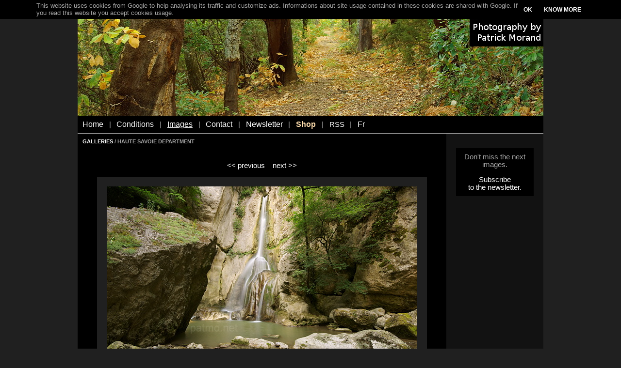

--- FILE ---
content_type: text/html
request_url: https://www.patmo.net/english/photo_haute-savoie-am120630029.htm
body_size: 2720
content:
<!DOCTYPE html>
<html>
<head>
<META HTTP-EQUIV="Content-Type" CONTENT="text/html; charset=ISO-8859-1">
<META HTTP-EQUIV="Content-Language" CONTENT="en">
<title>Photo - Barbannaz waterfall in the canyon of Fornant river</title>
<META NAME="Description" CONTENT="Barbannaz waterfall on Fornant river in the first days of summer. France, Haute Savoie department.">
<META NAME="Keywords" LANG="en" CONTENT="photo, picture, image, photograph">
<META NAME="Author" LANG="en" CONTENT="Patrick Morand">
<META NAME="Identifier-URL" CONTENT="http://www.patmo.net/english/">
<META NAME="Reply-to" CONTENT="patrickmorand@free.fr">
<META NAME="revisit-after" CONTENT="15">
<META NAME="Publisher" CONTENT="Patrick Morand">
<META NAME="Copyright" CONTENT="Copyright Patrick Morand">
<link rel="alternate" hreflang="fr" href="https://www.patmo.net/photo_haute-savoie-am120630029.htm" />
<META NAME="viewport" CONTENT="width=device-width, initial-scale=1.0">
<link rel="stylesheet" type="text/css" href="../patmo.css">
<script type="text/javascript">
(function(i,s,o,g,r,a,m){i['GoogleAnalyticsObject']=r;i[r]=i[r]||function(){
(i[r].q=i[r].q||[]).push(arguments)},i[r].l=1*new Date();a=s.createElement(o),
m=s.getElementsByTagName(o)[0];a.async=1;a.src=g;m.parentNode.insertBefore(a,m)
})(window,document,'script','//www.google-analytics.com/analytics.js','ga');
ga('create', 'UA-1631927-6', 'auto');
ga('send', 'pageview');
</script>
<script src="../jquery/jquery-1.11.1.min.js"></script>
</head>
<body><div class="main_container" id="maincontainer"><img src="../img/bandeau-en.jpg" alt="Images of France by patrick Morand" style="width: 100%; max-width: 960px; border-style: none; border-width: 0px; display: block"><div style="margin: 0px; padding-top: 0px; padding-bottom: 0px; padding-right: 10px; padding-left: 10px; background-color: #000000; text-align: left; border-bottom-style: solid; border-bottom-color: #a9a9a9; border-bottom-width: 1px"><p class="menu_trigger"><a href="#" id="menutrigger">MENU</a></p><div class="menu_inside_container" id="menuinsidecontainer"><p class="menu_item"><a href="index.php"class="Menu">Home</a></p><p class="menu_separator">|</p><p class="menu_item"><a href="conditions.php"class="Menu">Conditions</a></p><p class="menu_separator">|</p><p class="menu_item"><a href="galleries.php"class="MenuSoul">Images</a></p><p class="menu_separator">|</p><p class="menu_item"><a href="contact.php"class="Menu">Contact</a></p><p class="menu_separator">|</p><p class="menu_item"><a href="newsletter.php"class="Menu">Newsletter</a></p><p class="menu_separator">|</p><p class="menu_item"><a href="shop.php"class="MenuJaune">Shop</a></p><p class="menu_separator">|</p><p class="menu_item"><a href="rss.php">RSS</a></p><p class="menu_separator">|</p><p class="menu_item"><a href="../photo_haute-savoie-am120630029.htm" class="Menu">Fr</a></p></div><script>
$("#menutrigger").click(function() {
  var Etat=$("#menuinsidecontainer").css('display');
  if (Etat=='none')
     $("#menuinsidecontainer").addClass("menu_visible");
  else
     $("#menuinsidecontainer").removeClass("menu_visible");
});
</script></div><table class="main_table"><tr valign="top"><td class="column_one"><div class="column_padder"><p class="hautpage"><a href="galleries.php">GALLERIES</a> / HAUTE SAVOIE DEPARTMENT</p><p class="navig_top"><a href="photo_haute-savoie-bg100822007.htm"><< previous</a>&nbsp;&nbsp;&nbsp;&nbsp;<a href="photo_haute-savoie-bg120630010.htm">next >></a><p><div class="horizontal_image_container"><img src="../photos/images/am120630029.jpg" style="width: 100%; max-width: 640px; border-style: none; border-width: 0px" alt="Photo of Barbannaz waterfall in the canyon of Fornant river"><h1>Barbannaz waterfall in the canyon of Fornant river</h1></div><div class="horizontal_ref_container"><span class="Petit">Ref : am120630029</span></div><p style="text-align: center"><a href="photo_haute-savoie-bg100822007.htm"><< previous</a>&nbsp;&nbsp;&nbsp;&nbsp;<a href="photo_haute-savoie-bg120630010.htm">next >></a></p><p style="text-align: center"><a href="g_haute-savoie-624.htm" class="RetourGalerie">BACK TO THUMBNAILS</a></p><div style="text-align: left; margin-bottom: 18px">This image is also in gallery&nbsp;: <a href="rivers.php">Waterfalls, rivers and streams</a></div><p><table border="0" cellspacing="0" cellpadding="4" width="100%"><tr valign="top"><td><b>Tags :</b></td></tr><tr valign="top"><td>haute savoie, nature, river, summer, water, waterfall</td></tr></table></div></td><td class="column_two"><div class="column_padder">&nbsp;<p><div style="background-color: #000000; margin-top: 6px; margin-bottom: 18px; margin-left: 10px; margin-right: 10px; padding-top: 10px; padding-bottom: 10px">Don't miss the next images.<p style="margin-bottom: 0px; padding-bottom: 0px"><a href="newsletter.php">Subscribe</a><br><a href="newsletter.php">to the newsletter.</a></p></div>
<style type="text/css">
.adslot_photo { display:block; width: 160px; height: 600px; }
@media (max-width: 799px) { .adslot_photo { display: none; } }
@media (min-width: 800px) { .adslot_photo { width: 160px; height: 600px; margin: auto} }
</style>
<!-- image-reactif -->
<ins class="adsbygoogle adslot_photo"
data-ad-client="ca-pub-3554636889637986"
data-ad-slot="5091154566"></ins>
<script async src="//pagead2.googlesyndication.com/pagead/js/adsbygoogle.js"></script>
<script>
(adsbygoogle = window.adsbygoogle || []).push({});
</script>
<div style="background-color: #000000; margin-top: 6px; margin-bottom: 18px; margin-left: 10px; margin-right: 10px; padding-top: 10px; padding-bottom: 10px">Don't miss the next images.<p style="margin-bottom: 0px; padding-bottom: 0px"><a href="newsletter.php">Subscribe</a><br><a href="newsletter.php">to the newsletter.</a></p></div></div></td></tr></table><div class="pub_reac_container"><style type="text/css">
.adslot_reac { display:block; width: 100%; }
@media (max-width: 960px) { .adslot__reac { display: none; } }
</style>
<!-- reactif -->
<ins class="adsbygoogle adslot_reac"
style="display:block"
data-ad-client="ca-pub-3554636889637986"
data-ad-slot="3550166167"
data-ad-format="horizontal"></ins>
<script async src="//pagead2.googlesyndication.com/pagead/js/adsbygoogle.js"></script>
<script>
(adsbygoogle = window.adsbygoogle || []).push({});
</script>
</div></div><script>
var cookieName='displayCookieConsent';
var cookieLbText='This website uses cookies from Google to help analysing its traffic and customize ads. Informations about site usage contained in these cookies are shared with Google. If you read this website you accept cookies usage.';
var cookieBtn1Text='OK';
var cookieBtn2Text='KNOW MORE';
var cookieBtn2Url='https://www.google.com/policies/technologies/cookies/';

var cookieLbContent='<div class="cookielb_inner">';
cookieLbContent+='<div class="cookielb_text">'+cookieLbText+'</div>';
cookieLbContent+='<div class="cookielb_buttons">';
cookieLbContent+='<div style="display: inline-block; margin-right: 24px; vertical-align: middle"><a href="#" id="cookiebtn">'+cookieBtn1Text+'</a></div><div style="display: inline-block; vertical-align: middle"><a href="'+cookieBtn2Url+'" target="_blank">'+cookieBtn2Text+'</a></div>';
cookieLbContent+='</div>';
cookieLbContent+='</div>';

function cookiePresent()
{
  return document.cookie.match(new RegExp(cookieName + '=([^;]+)'));
}

function cookieSet()
{ var expirDate = new Date();
  expirDate.setFullYear(expirDate.getFullYear() + 1);
  document.cookie =cookieName + '=y; expires=' + expirDate.toGMTString();
}

$('document').ready(function() {
   if (!cookiePresent())
      { var dum=0;
        $('body').append('<div style="position: fixed;top: 0px; left: 0px; width: 100%; background-color: #000000; text-align: center; z-index: 4000" id="cookielb">'+cookieLbContent+'</div>');
        dum=$('#cookielb').height();
        $('#maincontainer').css('margin-top',dum);

        $('#cookiebtn').click(function() {
           cookieSet();
           $('#cookielb').remove();
           $('#maincontainer').css('margin-top',0);
        });
      }
});
</script></body></html>


--- FILE ---
content_type: text/html; charset=utf-8
request_url: https://www.google.com/recaptcha/api2/aframe
body_size: 268
content:
<!DOCTYPE HTML><html><head><meta http-equiv="content-type" content="text/html; charset=UTF-8"></head><body><script nonce="C7kuCSIuO2lZzOrG4kF16Q">/** Anti-fraud and anti-abuse applications only. See google.com/recaptcha */ try{var clients={'sodar':'https://pagead2.googlesyndication.com/pagead/sodar?'};window.addEventListener("message",function(a){try{if(a.source===window.parent){var b=JSON.parse(a.data);var c=clients[b['id']];if(c){var d=document.createElement('img');d.src=c+b['params']+'&rc='+(localStorage.getItem("rc::a")?sessionStorage.getItem("rc::b"):"");window.document.body.appendChild(d);sessionStorage.setItem("rc::e",parseInt(sessionStorage.getItem("rc::e")||0)+1);localStorage.setItem("rc::h",'1767362199084');}}}catch(b){}});window.parent.postMessage("_grecaptcha_ready", "*");}catch(b){}</script></body></html>

--- FILE ---
content_type: text/css
request_url: https://www.patmo.net/patmo.css
body_size: 1759
content:
body {margin: 0px; padding: 0px; background-color: #202020; font-family: Tahoma,Helvetica; color: #a9a9a9; font-size: 11pt}
/* Largeur initiale 960px */
table.main_table {width: 100%; margin: 0px; padding: 0px; border-style: none; border-width: 0px; border-collapse: collapse}
td.lonely_column {width: 100%; margin: 0px; padding: 0px; text-align: left; background-color: #000000}
td.column_one {width: 79.1666667%; margin: 0px; padding: 0px; text-align: left; background-color: #000000}
td.column_two {width: 20.8333333%; margin: 0px; padding: 0px; text-align: center; background-color: #121212}
div.column_padder {margin: 0px; padding-top:0px; padding-left: 10px; padding-right:10px; padding-bottom: 10px}
div.main_container {width: 100%; max-width: 960px; padding: 0px; margin-top: 0px; margin-bottom: 0px; margin-left: auto; margin-right: auto; text-align: center}
div.thumb_matrix {margin-left: auto; margin-right: auto; text-align: center}
div.thumb_container {width: 160px; height: 160px; line-height: 160px; display: inline-block; text-align: center; vertical-align: middle; margin-left: 7px; margin-right: 7px; margin-bottom: 9px}
div.rbthumb_matrix {margin-left: auto; margin-right: auto; text-align: center; margin-top: 27px}
div.rbthumb_container {width: 160px; display: inline-block; text-align: center; vertical-align: middle; margin-left: 7px; margin-right: 7px; margin-bottom: 18px; font-size: 8pt}
div.rbthumb_container a:link, a:visited {color: #ffffff; text-decoration: none; outline:none}
div.rbthumb_container a:hover {color: #a9a9a9; text-decoration: none; outline:none}
div.rbthumb_container a:active {color: #ffffff; text-decoration: none; outline:none}

div.encart {width: 31.25%; max-width: 300px; float: right; text-align: center; margin-left: 1em; margin-bottom: 1em}
div.encart img {width: 100%; max-width: 300px}
div.encart2 {width: 40.540540541%; max-width: 300px; float: right; text-align: center; margin-left: 1em; margin-bottom: 1em}
div.encart2 img {width: 100%; max-width: 300px}
div.contactform_container {width: 65%}
div.mailform_container {width: 50%}
div.linkform_bkg {padding: 5px; background-color: #202020; clear: right}
div.linkintro {width: 40%; float: right}
div.linkform_container {width: 60%}
div.horizontal_image_container {background-color: #202020; width: 86.486486486%; padding: 2.702702703%; margin-left: auto; margin-right: auto; text-align: center}
div.horizontal_ref_container {width: 91.891891892%; text-align: right; margin-left: auto; margin-right: auto}
div.vertical_image_container {background-color: #202020; width: 57.702702703%; padding: 2.702702703%; margin-left: auto; margin-right: auto; text-align: center}
div.vertical_ref_container {width: 63.108108108%; text-align: right; margin-left: auto; margin-right: auto}
div.pano_thumb_container {width: 60.810810811%; padding: 2.702702703%; margin-left: auto; margin-right: auto}
div.pano_container {background-color: #202020; width: 94.594594595%; padding: 2.702702703%; margin-left: auto; margin-right: auto}
div.pano_ref_container {width: 100%; text-align: right; margin-left: auto; margin-right: auto}
div.menu_inside_container {margin: 0px; padding-left: 0px; padding-right: 0px; padding-top: 0.6em; padding-bottom: 0.6em; text-align: left; vertical-align: middle}
div.archives_actu {margin-top: 4em; margin-bottom: 0px; margin-left: 0px; margin-right: 0px; display: none}
p.menu_item {padding: 0px; margin: 0px; vertical_align: middle; text-align: left; display: inline-block}
p.menu_separator {padding: 0px; margin-left: 0.8em; margin-right: 0.8em; margin-top: 0px; margin-bottom: 0px; vertical_align: middle; text-align: center; display: inline-block}
p.menu_trigger {display: none}

div.pub_reac_container {width: 100%; padding: 1em; background-color: #000000; display: none}

div.cookielb_inner {width: 100%; max-width: 1200px; margin-left: auto; margin-right: auto; margin-top: 0px; margin-bottom: 0x; padding: 4px}
div.cookielb_text {display: inline-block; width: 83%; text-align: left; vertical-align: middle; font-size: 10pt}
div.cookielb_buttons {display: inline-block; text-align: center; vertical-align: middle; margin: 8px; font-size: 9pt; font-weight: bold}

span.tirage {background-color: #ff0000; font-size: 8pt; padding-left:1px; padding-right: 3px}

.Champ {font-family: Tahoma,Helvetica; color: #000000; font-size: 10pt}
.ChampTexte {font-family: Tahoma,Helvetica; color: #000000; font-size: 10pt; border-style: none; padding: 2px}
.Warn {font-family: Tahoma,Helvetica; color: #ff0000; font-size: 10pt; font-weight: bold}

p.hautpage {text-align: left; color: #a9a9a9; font-size: 8pt; font-weight: bold; margin-top: 1em; margin-bottom: 36px}
p.hautpage a:link {color: #ffffff}
p.hautpage a:visited {color: #ffffff}
p.hautpage a:hover {color: #ffffff}
p.hautpage a:active {color: #ffffff}
p.navig_top {display: block; text-align: center}

h1 {font-size: 1em; font-weight: normal; margin-bottom: 0; padding-bottom: 0}
h1.titre_actu {font-family: Tahoma,Helvetica; color: #a9a9a9; font-size: 14pt; font-weight: bold; text-align:center; margin-bottom: 24px}
.Titre { font-family: Tahoma,Helvetica; color: #a9a9a9; font-size: 16pt; font-weight: bold }
.SousTitre { font-family: Tahoma,Helvetica; color: #a9a9a9; font-size: 14pt; font-weight: bold}
.TitreActu { font-family: Tahoma,Helvetica; color: #a9a9a9; font-size: 11pt; font-weight: bold}
.Petit { font-family: Tahoma,Helvetica; color: #a9a9a9; font-size: 8pt;}
.PetitGras { font-family: Tahoma,Helvetica; color: #a9a9a9; font-size: 8pt; font-weight: bold}

.ImageArticle {background-color: #202020; width: 680px; padding-top: 20px; padding-bottom: 20px; text-align: center}
.ImageActu {background-color: #202020; margin-bottom: 24px; padding-top: 20px; padding-bottom: 20px; text-align: center}
.ImageStat {background-color: #202020; padding-top: 20px; padding-bottom: 20px; text-align: center}
.ArticleActu {text-align: left; margin-top: 18px}
.SepListeArticles {padding: 0px; margin-top: 0px; margin-bottom: 4px}

A:link, A:visited {color: #ffffff; text-decoration: none;}
A:hover {color: #a9a9a9; text-decoration: none;}
A:active {color: #ffffff; text-decoration: none;}

A.TitreA:link, A.TitreA:visited {color: #ffffff; text-decoration: none; font-size: 11pt}
A.TitreA:hover {color: #a9a9a9; text-decoration: none; font-size: 11pt}
A.TitreA:active {color: #ffffff; text-decoration: none; font-size: 11pt}

A.Navig:link, A.Navig:visited {color: #a9a9a9; text-decoration: none; font-size:10pt}
A.Navig:hover {color: #ffffff; text-decoration: none; font-size:10pt}
A.Navig:active {color: #a9a9a9; text-decoration: none; font-size:10pt}
A.NavigActif:link, A.NavigActif:visited {color: #ffffff; text-decoration: underline; font-size:10pt}
A.NavigActif:hover {color: #ffffff; text-decoration: underline; font-size:10pt}
A.NavigActif:active {color: #ffffff; text-decoration: underline; font-size:10pt}


A.Menu:link, A.Menu:visited {color: #ffffff; text-decoration: none; font-size:12pt}
A.Menu:hover {color: #a9a9a9; text-decoration: none; font-size:12pt}
A.Menu:active {color: #ffffff; text-decoration: none; font-size:12pt}

A.MenuSoul:link, A.MenuSoul:visited {color: #ffffff; text-decoration: underline; font-size:12pt}
A.MenuSoul:hover {color: #a9a9a9; text-decoration: underline; font-size:12pt}
A.MenuSoul:active {color: #ffffff; text-decoration: underline; font-size:12pt}

A.MenuJaune:link, A.MenuJaune:visited {color: #ffdead; text-decoration: none; font-weight: bold; font-size:12pt}
A.MenuJaune:hover {color: #ffffff; text-decoration: none; font-size:12pt}
A.MenuJaune:active {color: #ffdead; text-decoration: none; font-size:12pt}

A.MenuJauneSoul:link, A.MenuJauneSoul:visited {color: #ffdead; text-decoration: underline; font-weight: bold; font-size:12pt}
A.MenuJauneSoul:hover {color: #ffffff; text-decoration: underline; font-size:12pt}
A.MenuJauneSoul:active {color: #ffdead; text-decoration: underline; font-size:12pt}

A.Pet:link, A.Pet:visited {color: #ffffff; text-decoration: none; font-size: 8pt;}
A.Pet:hover {color: #a9a9a9; text-decoration: none; font-size: 8pt;}
A.Pet:active {color: #ffffff; text-decoration: none; font-size: 8pt;}

A.Soul:link, A.Soul:visited {color: #ffffff; text-decoration: underline;}
A.Soul:hover {color: #a9a9a9; text-decoration: underline;}
A.Soul:active {color: #ffffff; text-decoration: underline;}

A.Gras:link, A.Gras:visited {color: #ffffff; text-decoration: none; font-weight: bold}
A.Gras:hover {color: #a9a9a9; text-decoration: none;}
A.Gras:active {color: #ffffff; text-decoration: none;}

A.RetourGalerie:link, A.RetourGalerie:visited {color: #ffffff; text-decoration: none; font-size: 8pt; font-weight: bold}
A.RetourGalerie:hover {color: #a9a9a9; text-decoration: none; font-size: 8pt}
A.RetourGalerie:active {color: #ffffff; text-decoration: none; font-size: 8pt}

A.Jaune:link, A.Jaune:visited {color: #ffdead; text-decoration: none; font-weight: bold}
A.Jaune:hover {color: #ffffff; text-decoration: none;}
A.Jaune:active {color: #ffdead; text-decoration: none;}


A.PetitJaune:link, A.PetitJaune:visited {color: #ffdead; text-decoration: none; font-size: 8pt; font-weight: bold}
A.PetitJaune:hover {color: #ffffff; text-decoration: none; font-size: 8pt}
A.PetitJaune:active {color: #ffdead; text-decoration: none; font-size: 8pt}


@media screen and (max-width: 799px)
{ 
  td.column_one {width: 100%; margin: 0px; padding: 0px; text-align: left; background-color: #000000}
  td.column_two {display: none}
  div.encart {display: none}
  div.encart2 {display: none}
  div.contactform_container {width: 100%}
  div.mailform_container {width: 100%}
  div.linkform_bkg {padding: 5px; background-color: #202020}
  div.linkintro {width: 100%; float: none}
  div.linkform_container {width: 100%}
  div.menu_inside_container {margin: 0px; padding-left: 0px; padding-right: 0px; padding-top: 0.6em; padding-bottom: 0.6em; text-align: center; vertical-align: middle; display: none}
  div.archives_actu {margin-top: 4em; margin-bottom: 0px; margin-left: 0px; margin-right: 0px; display: block}
  p.menu_item {padding: 0px; margin: 1em; vertical_align: middle; text-align: center; display: block}
  p.menu_separator {padding: 0px; margin-left: 0.8em; margin-right: 0.8em; margin-top: 0px; margin-bottom: 0px; vertical_align: middle; text-align: center; display: none}
  p.menu_trigger {text-align: right; display: block; padding-left: 0px; padding-right: 0px; padding-top: 0.6em; padding-bottom: 0.6em; margin-left: 0px; margin-right: 0px; margin-top: 0px; margin-bottom: 0px; vertical_align: middle}
  div.pub_reac_container {padding: 1em; background-color: #000000; text-align: center; display: block}
  div.cookielb_text {text-align: left; width: 100%; margin: 0px}
  div.cookielb_buttons {text-align: center}
  p.navig_top {display: none}
}

@media screen and (min-width: 800px) and (max-width: 959px)
{ 
  td.column_one {width: 75%; margin: 0px; padding: 0px; text-align: left; background-color: #000000}
  td.column_two {width: 25%; margin: 0px; padding: 0px; text-align: center; background-color: #121212}
  div.menu_inside_container {margin: 0px; padding-left: 0px; padding-right: 0px; padding-top: 0.6em; padding-bottom: 0.6em; text-align: center; vertical-align: middle; display: none}
  p.menu_item {padding: 0px; margin: 1em; vertical_align: middle; text-align: center; display: block}
  p.menu_separator {padding: 0px; margin-left: 0.8em; margin-right: 0.8em; margin-top: 0px; margin-bottom: 0px; vertical_align: middle; text-align: center; display: none}
  p.menu_trigger {text-align: right; display: block; padding-left: 0px; padding-right: 0px; padding-top: 0.6em; padding-bottom: 0.6em; margin-left: 0px; margin-right: 0px; margin-top: 0px; margin-bottom: 0px; vertical_align: middle}
}

@media screen and (min-width: 960px)
{ 
  td.column_one {width: 79.1666667%; margin: 0px; padding: 0px; text-align: left; background-color: #000000}
  td.column_two {width: 20.8333333%; margin: 0px; padding: 0px; text-align: center; background-color: #121212}
}

div.menu_visible {display: block}





--- FILE ---
content_type: text/plain
request_url: https://www.google-analytics.com/j/collect?v=1&_v=j102&a=129832138&t=pageview&_s=1&dl=https%3A%2F%2Fwww.patmo.net%2Fenglish%2Fphoto_haute-savoie-am120630029.htm&ul=en-us%40posix&dt=Photo%20-%20Barbannaz%20waterfall%20in%20the%20canyon%20of%20Fornant%20river&sr=1280x720&vp=1280x720&_u=IEBAAEABAAAAACAAI~&jid=319750718&gjid=1916890317&cid=1627143673.1767362198&tid=UA-1631927-6&_gid=38089899.1767362198&_r=1&_slc=1&z=541578416
body_size: -449
content:
2,cG-CL1PD1PRR7